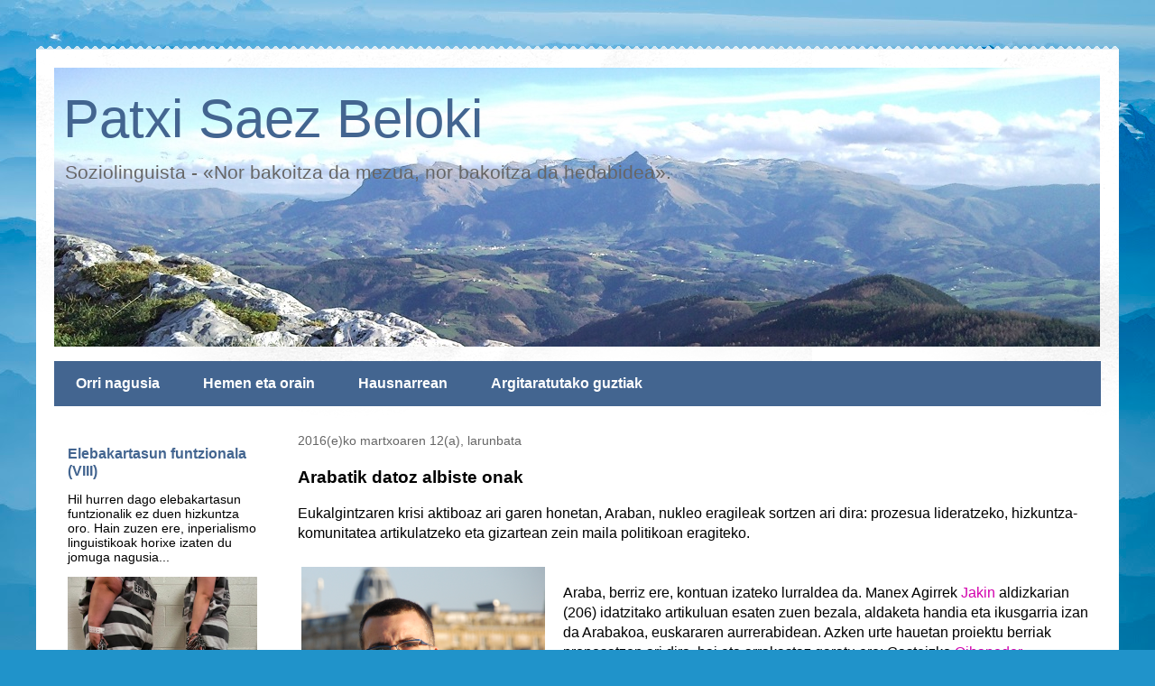

--- FILE ---
content_type: text/html; charset=UTF-8
request_url: https://www.patxisaez.eus/2016/03/arabatik-datoz-albiste-onak.html
body_size: 15796
content:
<!DOCTYPE html>
<html class='v2' dir='ltr' lang='eu'>
<head>
<link href='https://www.blogger.com/static/v1/widgets/335934321-css_bundle_v2.css' rel='stylesheet' type='text/css'/>
<meta content='width=1100' name='viewport'/>
<meta content='text/html; charset=UTF-8' http-equiv='Content-Type'/>
<meta content='blogger' name='generator'/>
<link href='https://www.patxisaez.eus/favicon.ico' rel='icon' type='image/x-icon'/>
<link href='http://www.patxisaez.eus/2016/03/arabatik-datoz-albiste-onak.html' rel='canonical'/>
<link rel="alternate" type="application/atom+xml" title="Patxi Saez Beloki - Atom" href="https://www.patxisaez.eus/feeds/posts/default" />
<link rel="alternate" type="application/rss+xml" title="Patxi Saez Beloki - RSS" href="https://www.patxisaez.eus/feeds/posts/default?alt=rss" />
<link rel="service.post" type="application/atom+xml" title="Patxi Saez Beloki - Atom" href="https://www.blogger.com/feeds/6532712791688819686/posts/default" />

<link rel="alternate" type="application/atom+xml" title="Patxi Saez Beloki - Atom" href="https://www.patxisaez.eus/feeds/5755351977951964151/comments/default" />
<!--Can't find substitution for tag [blog.ieCssRetrofitLinks]-->
<link href='https://blogger.googleusercontent.com/img/b/R29vZ2xl/AVvXsEhWPjByKiBFT5h_7lVDeY_tQhS-1UoGTzMohl53wD5ek9gA6_YUwWDEVTfl4oNTh3yoN6uD9EPJZMOkNfabuSanXzXCVwhC5tuqlxiZhCFpYi2Duua26m9esXWMxN2qUmgg6hi0ptfFs3s/s1600/rober_gutierrez_270.png' rel='image_src'/>
<meta content='http://www.patxisaez.eus/2016/03/arabatik-datoz-albiste-onak.html' property='og:url'/>
<meta content='Arabatik datoz albiste onak' property='og:title'/>
<meta content='Patxi Saez Beloki soziolinguista: euskara da gakoa.' property='og:description'/>
<meta content='https://blogger.googleusercontent.com/img/b/R29vZ2xl/AVvXsEhWPjByKiBFT5h_7lVDeY_tQhS-1UoGTzMohl53wD5ek9gA6_YUwWDEVTfl4oNTh3yoN6uD9EPJZMOkNfabuSanXzXCVwhC5tuqlxiZhCFpYi2Duua26m9esXWMxN2qUmgg6hi0ptfFs3s/w1200-h630-p-k-no-nu/rober_gutierrez_270.png' property='og:image'/>
<title>Patxi Saez Beloki: Arabatik datoz albiste onak</title>
<style id='page-skin-1' type='text/css'><!--
/*
-----------------------------------------------
Blogger Template Style
Name:     Travel
Designer: Sookhee Lee
URL:      www.plyfly.net
----------------------------------------------- */
/* Content
----------------------------------------------- */
body {
font: normal normal 16px Arial, Tahoma, Helvetica, FreeSans, sans-serif;
color: #000000;
background: #2093ca url(//themes.googleusercontent.com/image?id=1y3eC27Cm0mN0_e7VLIgP2tag83UvSEgzr_ch5SdlnYnJ8-bJInLqSW9UNf6_1HlJb2N3) no-repeat fixed top center /* Credit: A330Pilot (http://www.istockphoto.com/googleimages.php?id=6857387&platform=blogger) */;
}
html body .region-inner {
min-width: 0;
max-width: 100%;
width: auto;
}
a:link {
text-decoration:none;
color: #d200ad;
}
a:visited {
text-decoration:none;
color: #d200ad;
}
a:hover {
text-decoration:underline;
color: #d200ad;
}
.content-outer .content-cap-top {
height: 5px;
background: transparent url(//www.blogblog.com/1kt/travel/bg_container.png) repeat-x scroll top center;
}
.content-outer {
margin: 0 auto;
padding-top: 20px;
}
.content-inner {
background: #ffffff url(//www.blogblog.com/1kt/travel/bg_container.png) repeat-x scroll top left;
background-position: left -5px;
background-color: #ffffff;
padding: 20px;
}
.main-inner .date-outer {
margin-bottom: 2em;
}
/* Header
----------------------------------------------- */
.header-inner .Header .titlewrapper,
.header-inner .Header .descriptionwrapper {
padding-left: 10px;
padding-right: 10px;
}
.Header h1 {
font: normal normal 60px 'Trebuchet MS',Trebuchet,sans-serif;
color: #436590;
}
.Header h1 a {
color: #436590;
}
.Header .description {
color: #666666;
font-size: 130%;
}
/* Tabs
----------------------------------------------- */
.tabs-inner {
margin: 1em 0 0;
padding: 0;
}
.tabs-inner .section {
margin: 0;
}
.tabs-inner .widget ul {
padding: 0;
background: #436590 none repeat scroll top center;
}
.tabs-inner .widget li {
border: none;
}
.tabs-inner .widget li a {
display: inline-block;
padding: 1em 1.5em;
color: #ffffff;
font: normal bold 16px 'Trebuchet MS',Trebuchet,sans-serif;
}
.tabs-inner .widget li.selected a,
.tabs-inner .widget li a:hover {
position: relative;
z-index: 1;
background: #436590 none repeat scroll top center;
color: #ffffff;
}
/* Headings
----------------------------------------------- */
h2 {
font: normal bold 20px 'Trebuchet MS',Trebuchet,sans-serif;
color: #000000;
}
.main-inner h2.date-header {
font: normal normal 14px 'Trebuchet MS',Trebuchet,sans-serif;
color: #666666;
}
.footer-inner .widget h2,
.sidebar .widget h2 {
padding-bottom: .5em;
}
/* Main
----------------------------------------------- */
.main-inner {
padding: 20px 0;
}
.main-inner .column-center-inner {
padding: 10px 0;
}
.main-inner .column-center-inner .section {
margin: 0 10px;
}
.main-inner .column-right-inner {
margin-left: 20px;
}
.main-inner .fauxcolumn-right-outer .fauxcolumn-inner {
margin-left: 20px;
background: #ffffff none repeat scroll top left;
}
.main-inner .column-left-inner {
margin-right: 20px;
}
.main-inner .fauxcolumn-left-outer .fauxcolumn-inner {
margin-right: 20px;
background: #ffffff none repeat scroll top left;
}
.main-inner .column-left-inner,
.main-inner .column-right-inner {
padding: 15px 0;
}
/* Posts
----------------------------------------------- */
h3.post-title {
margin-top: 20px;
}
h3.post-title a {
font: normal bold 36px 'Trebuchet MS',Trebuchet,sans-serif;
color: #436590;
}
h3.post-title a:hover {
text-decoration: underline;
}
.main-inner .column-center-outer {
background: transparent none repeat scroll top left;
_background-image: none;
}
.post-body {
line-height: 1.4;
position: relative;
}
.post-header {
margin: 0 0 1em;
line-height: 1.6;
}
.post-footer {
margin: .5em 0;
line-height: 1.6;
}
#blog-pager {
font-size: 140%;
}
#comments {
background: #cccccc none repeat scroll top center;
padding: 15px;
}
#comments .comment-author {
padding-top: 1.5em;
}
#comments h4,
#comments .comment-author a,
#comments .comment-timestamp a {
color: #436590;
}
#comments .comment-author:first-child {
padding-top: 0;
border-top: none;
}
.avatar-image-container {
margin: .2em 0 0;
}
/* Comments
----------------------------------------------- */
#comments a {
color: #436590;
}
.comments .comments-content .icon.blog-author {
background-repeat: no-repeat;
background-image: url([data-uri]);
}
.comments .comments-content .loadmore a {
border-top: 1px solid #436590;
border-bottom: 1px solid #436590;
}
.comments .comment-thread.inline-thread {
background: transparent;
}
.comments .continue {
border-top: 2px solid #436590;
}
/* Widgets
----------------------------------------------- */
.sidebar .widget {
border-bottom: 2px solid #000000;
padding-bottom: 10px;
margin: 10px 0;
}
.sidebar .widget:first-child {
margin-top: 0;
}
.sidebar .widget:last-child {
border-bottom: none;
margin-bottom: 0;
padding-bottom: 0;
}
.footer-inner .widget,
.sidebar .widget {
font: normal normal 14px Arial, Tahoma, Helvetica, FreeSans, sans-serif;
color: #000000;
}
.sidebar .widget a:link {
color: #436590;
text-decoration: none;
}
.sidebar .widget a:visited {
color: #436590;
}
.sidebar .widget a:hover {
color: #436590;
text-decoration: underline;
}
.footer-inner .widget a:link {
color: #d200ad;
text-decoration: none;
}
.footer-inner .widget a:visited {
color: #d200ad;
}
.footer-inner .widget a:hover {
color: #d200ad;
text-decoration: underline;
}
.widget .zippy {
color: #ca2093;
}
.footer-inner {
background: transparent none repeat scroll top center;
}
/* Mobile
----------------------------------------------- */
body.mobile  {
background-size: 100% auto;
}
body.mobile .AdSense {
margin: 0 -10px;
}
.mobile .body-fauxcolumn-outer {
background: transparent none repeat scroll top left;
}
.mobile .footer-inner .widget a:link {
color: #436590;
text-decoration: none;
}
.mobile .footer-inner .widget a:visited {
color: #436590;
}
.mobile-post-outer a {
color: #436590;
}
.mobile-link-button {
background-color: #d200ad;
}
.mobile-link-button a:link, .mobile-link-button a:visited {
color: #ffffff;
}
.mobile-index-contents {
color: #000000;
}
.mobile .tabs-inner .PageList .widget-content {
background: #436590 none repeat scroll top center;
color: #ffffff;
}
.mobile .tabs-inner .PageList .widget-content .pagelist-arrow {
border-left: 1px solid #ffffff;
}

--></style>
<style id='template-skin-1' type='text/css'><!--
body {
min-width: 1200px;
}
.content-outer, .content-fauxcolumn-outer, .region-inner {
min-width: 1200px;
max-width: 1200px;
_width: 1200px;
}
.main-inner .columns {
padding-left: 260px;
padding-right: 0px;
}
.main-inner .fauxcolumn-center-outer {
left: 260px;
right: 0px;
/* IE6 does not respect left and right together */
_width: expression(this.parentNode.offsetWidth -
parseInt("260px") -
parseInt("0px") + 'px');
}
.main-inner .fauxcolumn-left-outer {
width: 260px;
}
.main-inner .fauxcolumn-right-outer {
width: 0px;
}
.main-inner .column-left-outer {
width: 260px;
right: 100%;
margin-left: -260px;
}
.main-inner .column-right-outer {
width: 0px;
margin-right: -0px;
}
#layout {
min-width: 0;
}
#layout .content-outer {
min-width: 0;
width: 800px;
}
#layout .region-inner {
min-width: 0;
width: auto;
}
body#layout div.add_widget {
padding: 8px;
}
body#layout div.add_widget a {
margin-left: 32px;
}
--></style>
<style>
    body {background-image:url(\/\/themes.googleusercontent.com\/image?id=1y3eC27Cm0mN0_e7VLIgP2tag83UvSEgzr_ch5SdlnYnJ8-bJInLqSW9UNf6_1HlJb2N3);}
    
@media (max-width: 200px) { body {background-image:url(\/\/themes.googleusercontent.com\/image?id=1y3eC27Cm0mN0_e7VLIgP2tag83UvSEgzr_ch5SdlnYnJ8-bJInLqSW9UNf6_1HlJb2N3&options=w200);}}
@media (max-width: 400px) and (min-width: 201px) { body {background-image:url(\/\/themes.googleusercontent.com\/image?id=1y3eC27Cm0mN0_e7VLIgP2tag83UvSEgzr_ch5SdlnYnJ8-bJInLqSW9UNf6_1HlJb2N3&options=w400);}}
@media (max-width: 800px) and (min-width: 401px) { body {background-image:url(\/\/themes.googleusercontent.com\/image?id=1y3eC27Cm0mN0_e7VLIgP2tag83UvSEgzr_ch5SdlnYnJ8-bJInLqSW9UNf6_1HlJb2N3&options=w800);}}
@media (max-width: 1200px) and (min-width: 801px) { body {background-image:url(\/\/themes.googleusercontent.com\/image?id=1y3eC27Cm0mN0_e7VLIgP2tag83UvSEgzr_ch5SdlnYnJ8-bJInLqSW9UNf6_1HlJb2N3&options=w1200);}}
/* Last tag covers anything over one higher than the previous max-size cap. */
@media (min-width: 1201px) { body {background-image:url(\/\/themes.googleusercontent.com\/image?id=1y3eC27Cm0mN0_e7VLIgP2tag83UvSEgzr_ch5SdlnYnJ8-bJInLqSW9UNf6_1HlJb2N3&options=w1600);}}
  </style>
<link href='https://www.blogger.com/dyn-css/authorization.css?targetBlogID=6532712791688819686&amp;zx=b56d2c0b-4ebc-436e-a721-0b9558a2f269' media='none' onload='if(media!=&#39;all&#39;)media=&#39;all&#39;' rel='stylesheet'/><noscript><link href='https://www.blogger.com/dyn-css/authorization.css?targetBlogID=6532712791688819686&amp;zx=b56d2c0b-4ebc-436e-a721-0b9558a2f269' rel='stylesheet'/></noscript>
<meta name='google-adsense-platform-account' content='ca-host-pub-1556223355139109'/>
<meta name='google-adsense-platform-domain' content='blogspot.com'/>

</head>
<body class='loading variant-flight'>
<div class='navbar no-items section' id='navbar' name='Nabigazio-barra'>
</div>
<div class='body-fauxcolumns'>
<div class='fauxcolumn-outer body-fauxcolumn-outer'>
<div class='cap-top'>
<div class='cap-left'></div>
<div class='cap-right'></div>
</div>
<div class='fauxborder-left'>
<div class='fauxborder-right'></div>
<div class='fauxcolumn-inner'>
</div>
</div>
<div class='cap-bottom'>
<div class='cap-left'></div>
<div class='cap-right'></div>
</div>
</div>
</div>
<div class='content'>
<div class='content-fauxcolumns'>
<div class='fauxcolumn-outer content-fauxcolumn-outer'>
<div class='cap-top'>
<div class='cap-left'></div>
<div class='cap-right'></div>
</div>
<div class='fauxborder-left'>
<div class='fauxborder-right'></div>
<div class='fauxcolumn-inner'>
</div>
</div>
<div class='cap-bottom'>
<div class='cap-left'></div>
<div class='cap-right'></div>
</div>
</div>
</div>
<div class='content-outer'>
<div class='content-cap-top cap-top'>
<div class='cap-left'></div>
<div class='cap-right'></div>
</div>
<div class='fauxborder-left content-fauxborder-left'>
<div class='fauxborder-right content-fauxborder-right'></div>
<div class='content-inner'>
<header>
<div class='header-outer'>
<div class='header-cap-top cap-top'>
<div class='cap-left'></div>
<div class='cap-right'></div>
</div>
<div class='fauxborder-left header-fauxborder-left'>
<div class='fauxborder-right header-fauxborder-right'></div>
<div class='region-inner header-inner'>
<div class='header section' id='header' name='Goiburua'><div class='widget Header' data-version='1' id='Header1'>
<div id='header-inner' style='background-image: url("https://blogger.googleusercontent.com/img/b/R29vZ2xl/AVvXsEjTtAE78hwizmwHSm9_AKrO4qO-E6HPiePR2_0bY46L9TO8FZMg7lWiianaA1g9A-9s-KemJoVadb0GXWxd9OLYzvzFYqh1EkpjsI2VKryUXj7HGCOQqliorTkaT5_EnVAFMd2_rjGivW0/s1600-r/Txindoki_Murumenditik014.jpg"); background-position: left; width: 1159px; min-height: 309px; _height: 309px; background-repeat: no-repeat; '>
<div class='titlewrapper' style='background: transparent'>
<h1 class='title' style='background: transparent; border-width: 0px'>
<a href='https://www.patxisaez.eus/'>
Patxi Saez Beloki
</a>
</h1>
</div>
<div class='descriptionwrapper'>
<p class='description'><span>Soziolinguista - &#171;Nor bakoitza da mezua, nor bakoitza da hedabidea&#187;.</span></p>
</div>
</div>
</div></div>
</div>
</div>
<div class='header-cap-bottom cap-bottom'>
<div class='cap-left'></div>
<div class='cap-right'></div>
</div>
</div>
</header>
<div class='tabs-outer'>
<div class='tabs-cap-top cap-top'>
<div class='cap-left'></div>
<div class='cap-right'></div>
</div>
<div class='fauxborder-left tabs-fauxborder-left'>
<div class='fauxborder-right tabs-fauxborder-right'></div>
<div class='region-inner tabs-inner'>
<div class='tabs section' id='crosscol' name='Zutabeen zeharkako atala'><div class='widget PageList' data-version='1' id='PageList1'>
<div class='widget-content'>
<ul>
<li>
<a href='https://www.patxisaez.eus/p/orri-nagusia_28.html'>Orri nagusia</a>
</li>
<li>
<a href='http://patxisaez.blogspot.com.es/search/label/Hemen%20eta%20orain'>Hemen eta orain</a>
</li>
<li>
<a href='http://patxisaez.blogspot.com.es/search/label/Hausnarrean'>Hausnarrean</a>
</li>
<li>
<a href='https://www.patxisaez.eus/'>Argitaratutako guztiak</a>
</li>
</ul>
<div class='clear'></div>
</div>
</div></div>
<div class='tabs no-items section' id='crosscol-overflow' name='Cross-Column 2'></div>
</div>
</div>
<div class='tabs-cap-bottom cap-bottom'>
<div class='cap-left'></div>
<div class='cap-right'></div>
</div>
</div>
<div class='main-outer'>
<div class='main-cap-top cap-top'>
<div class='cap-left'></div>
<div class='cap-right'></div>
</div>
<div class='fauxborder-left main-fauxborder-left'>
<div class='fauxborder-right main-fauxborder-right'></div>
<div class='region-inner main-inner'>
<div class='columns fauxcolumns'>
<div class='fauxcolumn-outer fauxcolumn-center-outer'>
<div class='cap-top'>
<div class='cap-left'></div>
<div class='cap-right'></div>
</div>
<div class='fauxborder-left'>
<div class='fauxborder-right'></div>
<div class='fauxcolumn-inner'>
</div>
</div>
<div class='cap-bottom'>
<div class='cap-left'></div>
<div class='cap-right'></div>
</div>
</div>
<div class='fauxcolumn-outer fauxcolumn-left-outer'>
<div class='cap-top'>
<div class='cap-left'></div>
<div class='cap-right'></div>
</div>
<div class='fauxborder-left'>
<div class='fauxborder-right'></div>
<div class='fauxcolumn-inner'>
</div>
</div>
<div class='cap-bottom'>
<div class='cap-left'></div>
<div class='cap-right'></div>
</div>
</div>
<div class='fauxcolumn-outer fauxcolumn-right-outer'>
<div class='cap-top'>
<div class='cap-left'></div>
<div class='cap-right'></div>
</div>
<div class='fauxborder-left'>
<div class='fauxborder-right'></div>
<div class='fauxcolumn-inner'>
</div>
</div>
<div class='cap-bottom'>
<div class='cap-left'></div>
<div class='cap-right'></div>
</div>
</div>
<!-- corrects IE6 width calculation -->
<div class='columns-inner'>
<div class='column-center-outer'>
<div class='column-center-inner'>
<div class='main section' id='main' name='Nagusia'><div class='widget Blog' data-version='1' id='Blog1'>
<div class='blog-posts hfeed'>

          <div class="date-outer">
        
<h2 class='date-header'><span>2016(e)ko martxoaren 12(a), larunbata</span></h2>

          <div class="date-posts">
        
<div class='post-outer'>
<div class='post hentry uncustomized-post-template' itemprop='blogPost' itemscope='itemscope' itemtype='http://schema.org/BlogPosting'>
<meta content='https://blogger.googleusercontent.com/img/b/R29vZ2xl/AVvXsEhWPjByKiBFT5h_7lVDeY_tQhS-1UoGTzMohl53wD5ek9gA6_YUwWDEVTfl4oNTh3yoN6uD9EPJZMOkNfabuSanXzXCVwhC5tuqlxiZhCFpYi2Duua26m9esXWMxN2qUmgg6hi0ptfFs3s/s1600/rober_gutierrez_270.png' itemprop='image_url'/>
<meta content='6532712791688819686' itemprop='blogId'/>
<meta content='5755351977951964151' itemprop='postId'/>
<a name='5755351977951964151'></a>
<h3 class='post-title entry-title' itemprop='name'>
Arabatik datoz albiste onak
</h3>
<div class='post-header'>
<div class='post-header-line-1'></div>
</div>
<div class='post-body entry-content' id='post-body-5755351977951964151' itemprop='description articleBody'>
Eukalgintzaren krisi aktiboaz ari garen honetan, Araban, nukleo eragileak sortzen ari dira: prozesua lideratzeko, hizkuntza-komunitatea artikulatzeko eta gizartean zein maila politikoan eragiteko.<br />
<br />
<table cellpadding="0" cellspacing="0" class="tr-caption-container" style="float: left; margin-right: 1em; text-align: left;"><tbody>
<tr><td style="text-align: center;"><a href="http://www.patxisaez.eus/2016/03/arabatik-datoz-albiste-onak.html" imageanchor="1" style="clear: left; margin-bottom: 1em; margin-left: auto; margin-right: auto;" target="_blank"><img border="0" src="https://blogger.googleusercontent.com/img/b/R29vZ2xl/AVvXsEhWPjByKiBFT5h_7lVDeY_tQhS-1UoGTzMohl53wD5ek9gA6_YUwWDEVTfl4oNTh3yoN6uD9EPJZMOkNfabuSanXzXCVwhC5tuqlxiZhCFpYi2Duua26m9esXWMxN2qUmgg6hi0ptfFs3s/s1600/rober_gutierrez_270.png" /></a></td></tr>
<tr align="right"><td class="tr-caption"><a href="http://www.patxisaez.eus/2016/03/arabatik-datoz-albiste-onak.html" target="_blank"><span style="color: blue;">Rober Gutiérrez.</span></a></td></tr>
</tbody></table>
<br />
<a name="more"></a>Araba, berriz ere, kontuan izateko lurraldea da. Manex Agirrek <a href="http://www.jakin.eus/aldizkaria/artikulua/arabako-euskalgintza-kapital-publikotik-hiztun-komunitaterantz/3577">Jakin</a>
 aldizkarian (206) idatzitako artikuluan esaten zuen bezala, aldaketa 
handia eta ikusgarria izan da Arabakoa, euskararen aurrerabidean. Azken 
urte hauetan proiektu berriak proposatzen ari dira, bai eta arrakastaz 
garatu ere: Gasteizko <a href="http://oihanedereuskararenetxea.eus/eu/">Oihaneder euskararen etxea</a> (oraingoz Gasteiz antzokiaren hanka falta badu ere); tokian tokiko informazioa, anitza eta euskaraz eskaintzen duten <a href="http://www.aiaraldea.eus/">Aiaraldea komunikazio leihoa</a>, <a href="http://halabedi.eus/">Hala Bedi </a>irratiaren euskara hutsezko bigarren frekuentzia, Alea aldizkaria eta <a href="http://alea.eus/">alea.eus</a>
 ataria; mintzalagunak, Arabako Bertsozale Elkarteak martxan jarritako 
Kuadrilla arteko bertso-ekimenak, Lautadako bertso eskolatik sortutako 
euskal-ekosistema, Gasteizko zenbait auzotan sortzen ari diren euskara 
elkarte berriak; Baratza edo Gazte Goza Tope modukoak, non euskara eta 
arte adierazpen bide berriak uztartzen diren; Arabako Errioxan, 
Durangoko azokarekin batera, lehenengo euskal liburu eta diska azoka 
antolatu izana; Gasteizko jaietan Zeledon euskaraz jaitsi zela ezin 
ahaztu, eta abar luze bat.<br />
<br />
Baina euskalgintzaz haratago badago beste mugimendu bat ere, kirolean 
eta aisaldian, euskararen presentzia eta erabilera sustatzeko ekimen 
berriak martxan jartzen ari dena, Foru Aldundiko, udaletako eta 
Kuadrilletako euskara zerbitzuekin batera.<br />
<br />
Bestelako foroak ere ari dira abian jartzen Araban. <a href="http://www.baieuskarari.eus/eu/bloga/2015/11/06/rober-gutierrez-denen-inplikazioa-behar-da-lan-mundua-euskalduntzeko-neurriak-erabaki-eta-aplikatzeko">Aurreko batean</a> &#8220;<a href="http://enpresarean.eus/info/ikusi/ekitaldiak/araban-euskara-lanean">Araban</a><a href="http://enpresarean.eus/info/ikusi/ekitaldiak/araban-euskara-lanean"> Euskara </a><a href="http://enpresarean.eus/info/ikusi/ekitaldiak/araban-euskara-lanean">Lanean</a>&#8221;
 proiektuaren inguruan mintzatu nintzaizuen. Bertan, Arabako izaera 
desberdineko entitateak ari dira parte hartzen (administrazioa, 
enpresak, euskararen inguruko erakundeak, lanbide heziketarekin 
lotutakoak, etab.) Arabako alor sozioekonomikoan euskararen presentzia 
txertatzeko eta handitzeko helburu partekatuarekin.<br />
Euskalgintzari dagokionez, Gasteizen aritzen diren zenbait entitate eta
 pertsona ere ari dira elkarlanean jarduteko saiakera bat egiten, hirian
 euskararen presentzia handitzeari begira. Gasteizko udalarekin ere 
lan-mahai bat osatuko da aurki, udalaren eta hiriko gizarte eragileen 
arteko lankidetza bultzatzeko eta ahalbidetzeko.<br />
<br />
Nabarmentzekoa da, halaber, otsailaren erdialdean Aiaraldeko hainbat 
esparrutako 40 entitatek osatu zuten euskararen normalizazioan 
elkarlanean aritzeko helburua duen kontseilua, euskararen sustapenaren 
inguruan ari diren entitate eta norbanakoen parte hartzearekin, 
hezkuntza, kirola, kultura, aisialdia edo sozioekonomiaren esparrukoak. 
Hilabeteetako prozesu baten emaitza izan da Aiaraldeko kontseiluaren 
sorrera. Lehentasunezko bi lan-esparru izango ditu: gazteak &#8211; aisialdi &#8211;
 kirola ardatza batetik, eta eskualdean elkarlanean aritzeko gune bat 
sustatzea, bestetik. Entitate eta norbanakoen bilgune iraunkorra izan 
nahi du, hainbat helburu garatzeko: egiten den lanaren eraginkortasuna 
areagotzea, gogoetarako foro bat osatzea, estrategiak diseinatzeko eta 
gauzatzen laguntzeko euskarriak sortzea, erreferente izatea eta 
instituzio eta entitate pribatuekiko interlokuzio aktiboa izatea. 
Honelakoen sorreretan gertatu ohi den moduan, parte hartzen duten 
entitateek zein instituzioek harrera ona egin diote proiektuari.<br />
<br />
Euskararen eta euskalgintzaren ziklo aldaketaz, bidegurutzeaz edo krisi
 aktiboaz hitz egiten eta luze hausnartzen ari den honetan, Araban ere 
euskalgintza gogoeta egiten ari da. Hori ahalbidetzen duten guneak ari 
dira han-hemen sortzen eta nukleo eragile horiek beharrezkoak dira 
prozesua lideratzeko, hizkuntza-komunitatea artikulatzeko eta gizartean 
zein maila politikoan eragiteko. Arabako euskalgintza (ere) ari da epe 
ertain-luzean pentsatzen, normalizazioaren ikuspegitik zer lortu nahi 
duen zehazteko eta hori lortzen ari den egiaztatzeko.<br />
<br />
Lana dago nukleo eragilea osatzetik elkarlanean garatzeko estrategia 
zehazteraino. Atomizaziotik aldenduta, elkar babestuz eta osagarritasuna
 bilatuz, fokoa gorago eraman behar da guztion artean zer egin dezakegun
 pentsatzeko eta ebazteko, esate baterako, hizkuntza komunitatea 
indartzeko, euskaltegietan matrikula kopurua handitzeko, euskal 
kulturaren sorkuntzan eta kontsumoan eragiteko, espazio berriak 
irabazteko, komertzioetan euskararen presentzia sustatzeko, euskaraz 
dauden komunikabideak erreferenteago bilakatzeko, gure seme-alabei 
bideratutako eskaintza gero eta handiagoa eta erakargarriagoa izateko, 
politika eragingarriak aplikatuko direla lortzeko... Azken batean, 
euskaraz lan egiteko eta bizitzeko aukerak areagotzeko.<br />
<br />
Arabako euskalgintzak ez ezik, Euskal Herri osokoak ere lanean segitu 
behar du, artikulazioan sakonduz, euskalgintzako entitateen eta 
pertsonen arteko elkarlan dinamika sortuz, ikuspegia partekatuz, 
estrategia argi eta adostua etengabe berrikusiz, gizartearen 
aldekotasuna areagotuz eta lidergoa irabaziz. Normalizazio prozesuaren 
bizkortzea bermatzeko. Gure ongizaterako baldintzak sortzeko eta hobera 
egiteko.<br />
<br />
<b>(ROBER GUTIÉRREZ Bai Euskarari Ziurtagiriaren Elkarteko zuzendaria da)</b> <br />
<ul>
<li>Estreinakoz<i> Gureaz Blai</i> irratsaioan uhineratua 2016-03-10ean.&nbsp;</li>
</ul>
<br />
<div style='clear: both;'></div>
</div>
<div class='post-footer'>
<div class='post-footer-line post-footer-line-1'>
<span class='post-author vcard'>
Egilea:
<span class='fn' itemprop='author' itemscope='itemscope' itemtype='http://schema.org/Person'>
<meta content='https://www.blogger.com/profile/12370914441845757023' itemprop='url'/>
<a class='g-profile' href='https://www.blogger.com/profile/12370914441845757023' rel='author' title='author profile'>
<span itemprop='name'>Patxi Saez Beloki</span>
</a>
</span>
</span>
<span class='post-timestamp'>
ordua:
<meta content='http://www.patxisaez.eus/2016/03/arabatik-datoz-albiste-onak.html' itemprop='url'/>
<a class='timestamp-link' href='https://www.patxisaez.eus/2016/03/arabatik-datoz-albiste-onak.html' rel='bookmark' title='permanent link'><abbr class='published' itemprop='datePublished' title='2016-03-12T09:47:00+01:00'>larunbata, martxoa 12, 2016</abbr></a>
</span>
<span class='post-comment-link'>
</span>
<span class='post-icons'>
<span class='item-control blog-admin pid-1721045034'>
<a href='https://www.blogger.com/post-edit.g?blogID=6532712791688819686&postID=5755351977951964151&from=pencil' title='Editatu argitalpena'>
<img alt='' class='icon-action' height='18' src='https://resources.blogblog.com/img/icon18_edit_allbkg.gif' width='18'/>
</a>
</span>
</span>
<div class='post-share-buttons goog-inline-block'>
<a class='goog-inline-block share-button sb-email' href='https://www.blogger.com/share-post.g?blogID=6532712791688819686&postID=5755351977951964151&target=email' target='_blank' title='Bidali mezu elektroniko bidez'><span class='share-button-link-text'>Bidali mezu elektroniko bidez</span></a><a class='goog-inline-block share-button sb-blog' href='https://www.blogger.com/share-post.g?blogID=6532712791688819686&postID=5755351977951964151&target=blog' onclick='window.open(this.href, "_blank", "height=270,width=475"); return false;' target='_blank' title='Idatzi honi buruzko bloga!'><span class='share-button-link-text'>Idatzi honi buruzko bloga!</span></a><a class='goog-inline-block share-button sb-twitter' href='https://www.blogger.com/share-post.g?blogID=6532712791688819686&postID=5755351977951964151&target=twitter' target='_blank' title='Partekatu X-n'><span class='share-button-link-text'>Partekatu X-n</span></a><a class='goog-inline-block share-button sb-facebook' href='https://www.blogger.com/share-post.g?blogID=6532712791688819686&postID=5755351977951964151&target=facebook' onclick='window.open(this.href, "_blank", "height=430,width=640"); return false;' target='_blank' title='Partekatu Facebook-en'><span class='share-button-link-text'>Partekatu Facebook-en</span></a><a class='goog-inline-block share-button sb-pinterest' href='https://www.blogger.com/share-post.g?blogID=6532712791688819686&postID=5755351977951964151&target=pinterest' target='_blank' title='Partekatu Pinterest-en'><span class='share-button-link-text'>Partekatu Pinterest-en</span></a>
</div>
</div>
<div class='post-footer-line post-footer-line-2'>
<span class='post-labels'>
Etiketak:
<a href='https://www.patxisaez.eus/search/label/Hausnarrean' rel='tag'>Hausnarrean</a>,
<a href='https://www.patxisaez.eus/search/label/Soziolinguistika' rel='tag'>Soziolinguistika</a>
</span>
</div>
<div class='post-footer-line post-footer-line-3'>
<span class='post-location'>
</span>
</div>
</div>
</div>
<div class='comments' id='comments'>
<a name='comments'></a>
<h4>iruzkinik ez:</h4>
<div id='Blog1_comments-block-wrapper'>
<dl class='avatar-comment-indent' id='comments-block'>
</dl>
</div>
<p class='comment-footer'>
<a href='https://www.blogger.com/comment/fullpage/post/6532712791688819686/5755351977951964151' onclick=''>Argitaratu iruzkina</a>
</p>
</div>
</div>

        </div></div>
      
</div>
<div class='blog-pager' id='blog-pager'>
<span id='blog-pager-newer-link'>
<a class='blog-pager-newer-link' href='https://www.patxisaez.eus/2016/03/falta-zaigu-euskalgintzak-elkar-hartuta.html' id='Blog1_blog-pager-newer-link' title='Argitalpen berriagoa'>Argitalpen berriagoa</a>
</span>
<span id='blog-pager-older-link'>
<a class='blog-pager-older-link' href='https://www.patxisaez.eus/2016/03/krisi-aktiboa.html' id='Blog1_blog-pager-older-link' title='Argitalpen zaharragoa'>Argitalpen zaharragoa</a>
</span>
<a class='home-link' href='https://www.patxisaez.eus/'>Orri nagusia</a>
</div>
<div class='clear'></div>
<div class='post-feeds'>
<div class='feed-links'>
Harpidetu honetara:
<a class='feed-link' href='https://www.patxisaez.eus/feeds/5755351977951964151/comments/default' target='_blank' type='application/atom+xml'>Argitaratu iruzkinak (Atom)</a>
</div>
</div>
</div></div>
</div>
</div>
<div class='column-left-outer'>
<div class='column-left-inner'>
<aside>
<div class='sidebar section' id='sidebar-left-1'><div class='widget FeaturedPost' data-version='1' id='FeaturedPost1'>
<div class='post-summary'>
<h3><a href='https://www.patxisaez.eus/2025/10/elebakartasun-funtzionala-viii.html'>Elebakartasun funtzionala (VIII)</a></h3>
<p>
Hil hurren dago elebakartasun funtzionalik ez duen hizkuntza oro. Hain zuzen ere, inperialismo linguistikoak horixe izaten du jomuga nagusia...
</p>
<img class='image' src='https://blogger.googleusercontent.com/img/b/R29vZ2xl/AVvXsEjhcWDZexf5gp79LX5poulENkB4wntRgkMXkDantoXnpdwD5AX9jQGK9pOZ8hEu675pSJ8Ke98ZIgl0SPW89_Rr7-aZs440UibPKlACBTpZrDGIturXovImyiCqh8fzlkuKAkKD8IQJze8oeERrpVTOtvoW4JLBJ49rfpsAkaIOXm0wZ5fOPsPtSv62QG0/w593-h640/Elebitasun_simetrikoa_eta_kartzela.jpg'/>
</div>
<style type='text/css'>
    .image {
      width: 100%;
    }
  </style>
<div class='clear'></div>
</div><div class='widget Text' data-version='1' id='Text1'>
<h2 class='title'>Esaldia:</h2>
<div class='widget-content'>
<i><b><a href="http://www.patxisaez.eus/2016/12/berezko-hiztunak.html">&#171;Gutarik bakoitzak anitz hizkuntza ukan ditzake, euskarak gu baizik ez gaitu&#187;.</a><br /><br /></b></i>
</div>
<div class='clear'></div>
</div><div class='widget PopularPosts' data-version='1' id='PopularPosts1'>
<h2>Irakurrienak (azken 7 egunak)</h2>
<div class='widget-content popular-posts'>
<ul>
<li>
<div class='item-content'>
<div class='item-thumbnail'>
<a href='https://www.patxisaez.eus/2015/12/elefantea-ikusi.html' target='_blank'>
<img alt='' border='0' src='https://blogger.googleusercontent.com/img/b/R29vZ2xl/AVvXsEhWjYtEkcFBOPbnnGoZhbY-O2dyOvK0NwxycToZ8Jhz-tUsXUZ2rYrR-3xndZMYjpVpH1KzMA1yIY23IoTyogOqO_KO4E3khue15jUUA33f8zH8g46ZQmK43sVrlJljSAcmRsdyQwdhOEY/w72-h72-p-k-no-nu/PatxiSaezBeloki.jpg'/>
</a>
</div>
<div class='item-title'><a href='https://www.patxisaez.eus/2015/12/elefantea-ikusi.html'>Elefantea ikusi</a></div>
<div class='item-snippet'>Hizkuntza Planifikazioak, eraginkorra izateko,  problema nagusia aurkitu behar du. Gurera etorriz, non daukagu jarria  euskararen planifikaz...</div>
</div>
<div style='clear: both;'></div>
</li>
<li>
<div class='item-content'>
<div class='item-thumbnail'>
<a href='https://www.patxisaez.eus/2016/01/euskararen-txantxana-2016-01-01etik.html' target='_blank'>
<img alt='' border='0' src='https://blogger.googleusercontent.com/img/b/R29vZ2xl/AVvXsEgr8NW4lJi3GKj_jOQ7rEnInM2VeVyQCn6otV7cevCoS7lp0b1cswSA8CT6OA7Xo1w-Ac5pNn6bvGsAO3cWSRseDyMJeUsnjZhWFUpL8K0U6Kmd69abyUl1Iyp-vJpKj0j-qamjy0xKMzU/w72-h72-p-k-no-nu/txantxana01.jpg'/>
</a>
</div>
<div class='item-title'><a href='https://www.patxisaez.eus/2016/01/euskararen-txantxana-2016-01-01etik.html'>&#171;Euskararen Txantxana&#187; 2016-01-01etik 2016-01-10era.</a></div>
<div class='item-snippet'>   &#171;Euskararen Txantxana&#187;  du izena astebeteko tartean euskarari buruzko berri nabarmenen bilduma egiten duen albistegi digitalak. &#171;Euskarar...</div>
</div>
<div style='clear: both;'></div>
</li>
<li>
<div class='item-content'>
<div class='item-thumbnail'>
<a href='https://www.patxisaez.eus/2017/01/euskarak-bilbo-behar-du.html' target='_blank'>
<img alt='' border='0' src='https://blogger.googleusercontent.com/img/b/R29vZ2xl/AVvXsEhJKU9Ab-3gU711ZgACP0R3vtFZ6ZF5Uv-zGCHRmUcxn1EkhHxnTITgDAr-ah5Dt8HuDMhqXsjLeXWxDYAbluWo2QGCfJmzVFgt0LoGALpagmTfx4s7m7IPzcZlmD2EF_h7UuO_FsiyfG4/w72-h72-p-k-no-nu/Bilbo_gauez_.jpg'/>
</a>
</div>
<div class='item-title'><a href='https://www.patxisaez.eus/2017/01/euskarak-bilbo-behar-du.html'>Euskarak Bilbo behar du</a></div>
<div class='item-snippet'>             Donostian jaio eta Donostian bizi den Ramon Saizarbitoria soziologo eta idazleak esana  da: &#171;Uste dut salbazioa Bilbon dagoela:...</div>
</div>
<div style='clear: both;'></div>
</li>
<li>
<div class='item-content'>
<div class='item-thumbnail'>
<a href='https://www.patxisaez.eus/2025/03/euskara-makila-guztien-zahagia-vi.html' target='_blank'>
<img alt='' border='0' src='https://blogger.googleusercontent.com/img/b/R29vZ2xl/AVvXsEi0_PS67_iKfmrgbfHBpqxc76CSf0Ry1EemNnKCtrw0izX24xKzb7iIVNGmcOfasnWxKwB9ARpvnql49S3IzH9KjJeqnmD8ZVrJRJzau_91Wn1mLMRs-yCyR01syQb4b5hlQ2N2ummW6KgktGxrSll6W3oE86M8SM2tyazemXpjz1khOFfHeebDBw09E-E/w72-h72-p-k-no-nu/AnttonBarriolaEITB.jpg'/>
</a>
</div>
<div class='item-title'><a href='https://www.patxisaez.eus/2025/03/euskara-makila-guztien-zahagia-vi.html'>Euskara: makila guztien zahagia (VI)</a></div>
<div class='item-snippet'>Hizkuntzakeriatik edo glotofobiatik eta, zer esanik ez, euskararen aurkako gorrototik, askotan ikusi izan dugu gure euskara makila guztien z...</div>
</div>
<div style='clear: both;'></div>
</li>
</ul>
<div class='clear'></div>
</div>
</div><div class='widget Subscribe' data-version='1' id='Subscribe1'>
<div style='white-space:nowrap'>
<h2 class='title'>Harpidetu:</h2>
<div class='widget-content'>
<div class='subscribe-wrapper subscribe-type-POST'>
<div class='subscribe expanded subscribe-type-POST' id='SW_READER_LIST_Subscribe1POST' style='display:none;'>
<div class='top'>
<span class='inner' onclick='return(_SW_toggleReaderList(event, "Subscribe1POST"));'>
<img class='subscribe-dropdown-arrow' src='https://resources.blogblog.com/img/widgets/arrow_dropdown.gif'/>
<img align='absmiddle' alt='' border='0' class='feed-icon' src='https://resources.blogblog.com/img/icon_feed12.png'/>
Mezuak
</span>
<div class='feed-reader-links'>
<a class='feed-reader-link' href='https://www.netvibes.com/subscribe.php?url=https%3A%2F%2Fwww.patxisaez.eus%2Ffeeds%2Fposts%2Fdefault' target='_blank'>
<img src='https://resources.blogblog.com/img/widgets/subscribe-netvibes.png'/>
</a>
<a class='feed-reader-link' href='https://add.my.yahoo.com/content?url=https%3A%2F%2Fwww.patxisaez.eus%2Ffeeds%2Fposts%2Fdefault' target='_blank'>
<img src='https://resources.blogblog.com/img/widgets/subscribe-yahoo.png'/>
</a>
<a class='feed-reader-link' href='https://www.patxisaez.eus/feeds/posts/default' target='_blank'>
<img align='absmiddle' class='feed-icon' src='https://resources.blogblog.com/img/icon_feed12.png'/>
                  Atom
                </a>
</div>
</div>
<div class='bottom'></div>
</div>
<div class='subscribe' id='SW_READER_LIST_CLOSED_Subscribe1POST' onclick='return(_SW_toggleReaderList(event, "Subscribe1POST"));'>
<div class='top'>
<span class='inner'>
<img class='subscribe-dropdown-arrow' src='https://resources.blogblog.com/img/widgets/arrow_dropdown.gif'/>
<span onclick='return(_SW_toggleReaderList(event, "Subscribe1POST"));'>
<img align='absmiddle' alt='' border='0' class='feed-icon' src='https://resources.blogblog.com/img/icon_feed12.png'/>
Mezuak
</span>
</span>
</div>
<div class='bottom'></div>
</div>
</div>
<div class='subscribe-wrapper subscribe-type-PER_POST'>
<div class='subscribe expanded subscribe-type-PER_POST' id='SW_READER_LIST_Subscribe1PER_POST' style='display:none;'>
<div class='top'>
<span class='inner' onclick='return(_SW_toggleReaderList(event, "Subscribe1PER_POST"));'>
<img class='subscribe-dropdown-arrow' src='https://resources.blogblog.com/img/widgets/arrow_dropdown.gif'/>
<img align='absmiddle' alt='' border='0' class='feed-icon' src='https://resources.blogblog.com/img/icon_feed12.png'/>
Iruzkinak
</span>
<div class='feed-reader-links'>
<a class='feed-reader-link' href='https://www.netvibes.com/subscribe.php?url=https%3A%2F%2Fwww.patxisaez.eus%2Ffeeds%2F5755351977951964151%2Fcomments%2Fdefault' target='_blank'>
<img src='https://resources.blogblog.com/img/widgets/subscribe-netvibes.png'/>
</a>
<a class='feed-reader-link' href='https://add.my.yahoo.com/content?url=https%3A%2F%2Fwww.patxisaez.eus%2Ffeeds%2F5755351977951964151%2Fcomments%2Fdefault' target='_blank'>
<img src='https://resources.blogblog.com/img/widgets/subscribe-yahoo.png'/>
</a>
<a class='feed-reader-link' href='https://www.patxisaez.eus/feeds/5755351977951964151/comments/default' target='_blank'>
<img align='absmiddle' class='feed-icon' src='https://resources.blogblog.com/img/icon_feed12.png'/>
                  Atom
                </a>
</div>
</div>
<div class='bottom'></div>
</div>
<div class='subscribe' id='SW_READER_LIST_CLOSED_Subscribe1PER_POST' onclick='return(_SW_toggleReaderList(event, "Subscribe1PER_POST"));'>
<div class='top'>
<span class='inner'>
<img class='subscribe-dropdown-arrow' src='https://resources.blogblog.com/img/widgets/arrow_dropdown.gif'/>
<span onclick='return(_SW_toggleReaderList(event, "Subscribe1PER_POST"));'>
<img align='absmiddle' alt='' border='0' class='feed-icon' src='https://resources.blogblog.com/img/icon_feed12.png'/>
Iruzkinak
</span>
</span>
</div>
<div class='bottom'></div>
</div>
</div>
<div style='clear:both'></div>
</div>
</div>
<div class='clear'></div>
</div><div class='widget PopularPosts' data-version='1' id='PopularPosts2'>
<h2>Arrakastatsuenak</h2>
<div class='widget-content popular-posts'>
<ul>
<li>
<div class='item-content'>
<div class='item-thumbnail'>
<a href='https://www.patxisaez.eus/2017/10/lingua-navarrorum-eta-hizkuntzakeria-iii.html' target='_blank'>
<img alt='' border='0' src='https://blogger.googleusercontent.com/img/b/R29vZ2xl/AVvXsEiu6gixmJLiwY-Je4TQkA7yUG_FIFPmZ8mGifnKoX6aJGhfEZz2XIQtwcEvDOuKX8JTPHAypLaJuEHyqqy4AAsKF6EooN8Ja8mxem1IfvnQ__NUGLSf9yfGy48HvOvc_VDbM0hGSPtO4kw/w72-h72-p-k-no-nu/Euskararen_atzerakada.png'/>
</a>
</div>
<div class='item-title'><a href='https://www.patxisaez.eus/2017/10/lingua-navarrorum-eta-hizkuntzakeria-iii.html'>Lingua Navarrorum eta hizkuntzakeria (III)</a></div>
<div class='item-snippet'>       Hirugarren artikulu hau, aurreko biak bezalaxe, hizkuntzakeria izendatu dudan ideologiaren salaketa egiteko idatzi dut. Pentsaera sun...</div>
</div>
<div style='clear: both;'></div>
</li>
<li>
<div class='item-content'>
<div class='item-thumbnail'>
<a href='https://www.patxisaez.eus/2017/12/ardatzean-jartzeko-garaia.html' target='_blank'>
<img alt='' border='0' src='https://blogger.googleusercontent.com/img/b/R29vZ2xl/AVvXsEgzLipxCCEdojujoCL3V0jMG5ub91ooCbnKzBVtY-7CRCR3zWWgyofXmU0HsnVm5lRSxiV3KxyjrORj9lcAyZUP-7_aMkCHk1gUettj5PblXZ4Yhonlc_dw8GA3moodwCNYGSQsr4RfBYY/w72-h72-p-k-no-nu/ama_hizkuntza_.jpg'/>
</a>
</div>
<div class='item-title'><a href='https://www.patxisaez.eus/2017/12/ardatzean-jartzeko-garaia.html'>Ardatzean jartzeko garaia</a></div>
<div class='item-snippet'>   Euskararen Herria kudeatzen duten hiru herri-erakundeek &#8212;Euskal Erakunde Publikoak, Nafarroako Gobernuak eta Eusko Jaurlaritzak&#8212; non jarr...</div>
</div>
<div style='clear: both;'></div>
</li>
<li>
<div class='item-content'>
<div class='item-thumbnail'>
<a href='https://www.patxisaez.eus/2015/12/elefantea-ikusi.html' target='_blank'>
<img alt='' border='0' src='https://blogger.googleusercontent.com/img/b/R29vZ2xl/AVvXsEhWjYtEkcFBOPbnnGoZhbY-O2dyOvK0NwxycToZ8Jhz-tUsXUZ2rYrR-3xndZMYjpVpH1KzMA1yIY23IoTyogOqO_KO4E3khue15jUUA33f8zH8g46ZQmK43sVrlJljSAcmRsdyQwdhOEY/w72-h72-p-k-no-nu/PatxiSaezBeloki.jpg'/>
</a>
</div>
<div class='item-title'><a href='https://www.patxisaez.eus/2015/12/elefantea-ikusi.html'>Elefantea ikusi</a></div>
<div class='item-snippet'>Hizkuntza Planifikazioak, eraginkorra izateko,  problema nagusia aurkitu behar du. Gurera etorriz, non daukagu jarria  euskararen planifikaz...</div>
</div>
<div style='clear: both;'></div>
</li>
<li>
<div class='item-content'>
<div class='item-thumbnail'>
<a href='https://www.patxisaez.eus/2017/01/euskarak-bilbo-behar-du.html' target='_blank'>
<img alt='' border='0' src='https://blogger.googleusercontent.com/img/b/R29vZ2xl/AVvXsEhJKU9Ab-3gU711ZgACP0R3vtFZ6ZF5Uv-zGCHRmUcxn1EkhHxnTITgDAr-ah5Dt8HuDMhqXsjLeXWxDYAbluWo2QGCfJmzVFgt0LoGALpagmTfx4s7m7IPzcZlmD2EF_h7UuO_FsiyfG4/w72-h72-p-k-no-nu/Bilbo_gauez_.jpg'/>
</a>
</div>
<div class='item-title'><a href='https://www.patxisaez.eus/2017/01/euskarak-bilbo-behar-du.html'>Euskarak Bilbo behar du</a></div>
<div class='item-snippet'>             Donostian jaio eta Donostian bizi den Ramon Saizarbitoria soziologo eta idazleak esana  da: &#171;Uste dut salbazioa Bilbon dagoela:...</div>
</div>
<div style='clear: both;'></div>
</li>
<li>
<div class='item-content'>
<div class='item-thumbnail'>
<a href='https://www.patxisaez.eus/2017/04/hizkuntzakeria-i.html' target='_blank'>
<img alt='' border='0' src='https://blogger.googleusercontent.com/img/b/R29vZ2xl/AVvXsEisDEMnd0n37TqZ1Jg0a7Wzzl_Qb0Nj_ptoRD6ep421OQGmZa4fXlScWsLPd0Ae4azXTa0xW_c0cTjw9vc36KsXHE9PgngInjb6MVrVV9APzxlGtk2l0umCj_jPkeCWPP1z_vQQQiJkdfs/w72-h72-p-k-no-nu/kolonizazioa02.jpg'/>
</a>
</div>
<div class='item-title'><a href='https://www.patxisaez.eus/2017/04/hizkuntzakeria-i.html'>Hizkuntzakeria (I)</a></div>
<div class='item-snippet'>                 &#160;     Artikulu honekin, eta ondorengoekin, gaur egun azpilanean, pipia egurrezko habean bezala, dabilen ideologia bat jarri...</div>
</div>
<div style='clear: both;'></div>
</li>
<li>
<div class='item-content'>
<div class='item-thumbnail'>
<a href='https://www.patxisaez.eus/2017/12/beharra-da-giltza.html' target='_blank'>
<img alt='' border='0' src='https://blogger.googleusercontent.com/img/b/R29vZ2xl/AVvXsEg06bQK8LOH3c5NbMzhWgBfiPdmAwfvUe6QwiMP4mFBBO8-7RUiOiteW77ERcUGC-8R8G5R_Hpt7wwPcvUvsWhhJD-VSS0Mi4rqtNVQptUIMBEj2eCPY2YFfggUqxGjZ2iJq4KlsJtNKvQ/w72-h72-p-k-no-nu/Euskera_aldizkariaren_azala.jpg'/>
</a>
</div>
<div class='item-title'><a href='https://www.patxisaez.eus/2017/12/beharra-da-giltza.html'>Beharra da giltza</a></div>
<div class='item-snippet'>      Laburpena:   Beharrezkoa ez dena desagertu egiten da. Darwinek ere hala frogatuta utzi zigun hautespen naturalaren teoriarekin. Euskar...</div>
</div>
<div style='clear: both;'></div>
</li>
<li>
<div class='item-content'>
<div class='item-thumbnail'>
<a href='https://www.patxisaez.eus/2016/12/berezko-hiztunak.html' target='_blank'>
<img alt='' border='0' src='https://blogger.googleusercontent.com/img/b/R29vZ2xl/AVvXsEiMZ7_ZqmEfbpUwj4hJqT-Q7AHF2hGeJMGeCGM0vDloNBSHm0l3nbhqx-PI60Bm1GwxiJTPqFnigD8oJUl5Srf1ISR1yUzkPxzvD26HyFM3DgIyftQ_k8T411OvtXjVz4WQ85d_cKUiX9s/w72-h72-p-k-no-nu/Urepele_2015-03-19.jpg'/>
</a>
</div>
<div class='item-title'><a href='https://www.patxisaez.eus/2016/12/berezko-hiztunak.html'>Berezko hiztunak</a></div>
<div class='item-snippet'>        Landareari lurrak bizi-indarra ematen dion bezalaxe, hiztunek ematen diote bizi-indarra hizkuntzari. Lurra nolakoa, halakoa izan ohi...</div>
</div>
<div style='clear: both;'></div>
</li>
<li>
<div class='item-content'>
<div class='item-thumbnail'>
<a href='https://www.patxisaez.eus/2016/02/elefantearen-paradigma-ikusi.html' target='_blank'>
<img alt='' border='0' src='https://blogger.googleusercontent.com/img/b/R29vZ2xl/AVvXsEgbPtD4hX8SJBwd3oBIpSYp9N0z9K1Q8y4N4bkLgdJ5jhIVlBgV_Q-7yEE8bEhhoKJXc5Yg2v2hAjbayZQx5oMUKFqBehEDS4f3dDmzbm3uVE2ZpW2d5jLxQbr71L2cRpT-cd3xYOo8Xig/w72-h72-p-k-no-nu/IMG_8778.jpg'/>
</a>
</div>
<div class='item-title'><a href='https://www.patxisaez.eus/2016/02/elefantearen-paradigma-ikusi.html'>Elefantearen paradigma ikusi</a></div>
<div class='item-snippet'>         Patxi Saez Beloki .   Eskertu egin nahi diot Andres Urrutia euskaltzainburuari joan den 2015eko irailaren 10ean ate joka etorri nin...</div>
</div>
<div style='clear: both;'></div>
</li>
<li>
<div class='item-content'>
<div class='item-thumbnail'>
<a href='https://www.patxisaez.eus/2016/10/hizkuntzak-egiten-gaitu.html' target='_blank'>
<img alt='' border='0' src='https://blogger.googleusercontent.com/img/b/R29vZ2xl/AVvXsEjTQY2vxfXEEoQLQqgv0o7J9VrhBzQQQ2QYLAcNWATxqsHIHJI1v2Dd7aiD8TCysZwJUadfG1A-cej1fFEK7sq1fiQmKTuPsFWORLK71tEwWyjXtH_u-xr0EOWCjfYagxH3Jc3fBn4bKaY/w72-h72-p-k-no-nu/ogi_orea.jpg'/>
</a>
</div>
<div class='item-title'><a href='https://www.patxisaez.eus/2016/10/hizkuntzak-egiten-gaitu.html'>Hizkuntzak egiten gaitu</a></div>
<div class='item-snippet'>       Kataluniako Carme Junyent hizkuntzalariak Berria  egunkarian esandakoak ni ere hausnarrean jarri nau: &#8220;Duela urte batzuk gertatu zen....</div>
</div>
<div style='clear: both;'></div>
</li>
<li>
<div class='item-content'>
<div class='item-thumbnail'>
<a href='https://www.patxisaez.eus/2017/03/euskararen-bizi-puskak.html' target='_blank'>
<img alt='' border='0' src='https://blogger.googleusercontent.com/img/b/R29vZ2xl/AVvXsEj_-07fYKaCVlZ-e7Lz9owD2RgFlDZP3VGPQ3Rlr3A7NLolhyphenhyphensYaYvBfPag_6EAkt8ZO5xRh7OeL99awutVVpHM-vkCKy3Seh2RIOikdhw_M7xY36ApVWGVBsai0ElBARuudlQ3bUn0NdI/w72-h72-p-k-no-nu/kukua_euskararen_bizi_puskak_01.jpg'/>
</a>
</div>
<div class='item-title'><a href='https://www.patxisaez.eus/2017/03/euskararen-bizi-puskak.html'>Euskararen bizi puskak</a></div>
<div class='item-snippet'>         Gaur egun, euskarak dituen hiztun gehienen pentsamendua eta unibertso sinbolikoa erdaratik eraikita dago. Euskarak dituen hiztuneta...</div>
</div>
<div style='clear: both;'></div>
</li>
</ul>
<div class='clear'></div>
</div>
</div><div class='widget HTML' data-version='1' id='HTML1'>
<h2 class='title'>Inprimatu</h2>
<div class='widget-content'>
<script>var pfHeaderImgUrl = '';var pfHeaderTagline = '';var pfdisableClickToDel = 0;var pfHideImages = 0;var pfImageDisplayStyle = 'right';var pfDisablePDF = 0;var pfDisableEmail = 0;var pfDisablePrint = 0;var pfCustomCSS = '';var pfBtVersion='1';(function(){var js, pf;pf = document.createElement('script');pf.type = 'text/javascript';if ('https:' === document.location.protocol){js='https://pf-cdn.printfriendly.com/ssl/main.js'}else{js='http://cdn.printfriendly.com/printfriendly.js'}pf.src=js;document.getElementsByTagName('head')[0].appendChild(pf)})();</script><script type="text/javascript">var pfButtonHTML = '<a href="http://www.printfriendly.com" style="margin-top:0.5em; float:left;display:block; margin-right: 0.5em; color:#6D9F00; text-decoration:none;" class="printfriendly" onclick="window.print(); return false;" title="Printer Friendly and PDF"><img style="border:none;-webkit-box-shadow:none;box-shadow:none;" src="https://photos.google.com/photo/AF1QipM9lJhJTlEIazdiE192rPily7dulslT_wJmtPK-" alt="Inprimatzeko, sakatu HEMEN"/></a>'; var pfBloggerJs; pfBloggerJs = document.createElement("script"); pfBloggerJs.type ="text/javascript"; js= "http://cdn.printfriendly.com/blogger.js"; pfBloggerJs.src=js; document.getElementsByTagName("head")[0].appendChild(pfBloggerJs);</script><span id="pf_locator"></span><script type="text/javascript">var f = document.getElementById("pf_locator");var c = f.parentNode.parentNode.childNodes;for (i=0;i<c.length;i++) { try { c[i].style.display = "none"; } catch (err) {}}</script>
</div>
<div class='clear'></div>
</div></div>
</aside>
</div>
</div>
<div class='column-right-outer'>
<div class='column-right-inner'>
<aside>
</aside>
</div>
</div>
</div>
<div style='clear: both'></div>
<!-- columns -->
</div>
<!-- main -->
</div>
</div>
<div class='main-cap-bottom cap-bottom'>
<div class='cap-left'></div>
<div class='cap-right'></div>
</div>
</div>
<footer>
<div class='footer-outer'>
<div class='footer-cap-top cap-top'>
<div class='cap-left'></div>
<div class='cap-right'></div>
</div>
<div class='fauxborder-left footer-fauxborder-left'>
<div class='fauxborder-right footer-fauxborder-right'></div>
<div class='region-inner footer-inner'>
<div class='foot no-items section' id='footer-1'></div>
<table border='0' cellpadding='0' cellspacing='0' class='section-columns columns-2'>
<tbody>
<tr>
<td class='first columns-cell'>
<div class='foot no-items section' id='footer-2-1'></div>
</td>
<td class='columns-cell'>
<div class='foot no-items section' id='footer-2-2'></div>
</td>
</tr>
</tbody>
</table>
<!-- outside of the include in order to lock Attribution widget -->
<div class='foot section' id='footer-3' name='Orri-oina'><div class='widget Attribution' data-version='1' id='Attribution1'>
<div class='widget-content' style='text-align: center;'>
Bidaiak gaia. Gaiaren irudien egilea: <a href='http://www.istockphoto.com/googleimages.php?id=6857387&platform=blogger&langregion=eu' target='_blank'>A330Pilot</a>. <a href='https://www.blogger.com' target='_blank'>Blogger</a> zerbitzuak eskainia.
</div>
<div class='clear'></div>
</div></div>
</div>
</div>
<div class='footer-cap-bottom cap-bottom'>
<div class='cap-left'></div>
<div class='cap-right'></div>
</div>
</div>
</footer>
<!-- content -->
</div>
</div>
<div class='content-cap-bottom cap-bottom'>
<div class='cap-left'></div>
<div class='cap-right'></div>
</div>
</div>
</div>
<script type='text/javascript'>
    window.setTimeout(function() {
        document.body.className = document.body.className.replace('loading', '');
      }, 10);
  </script>

<script type="text/javascript" src="https://www.blogger.com/static/v1/widgets/3845888474-widgets.js"></script>
<script type='text/javascript'>
window['__wavt'] = 'AOuZoY5bLNMCIQvgakXpHyvnzINzMqQ3Bw:1768783808020';_WidgetManager._Init('//www.blogger.com/rearrange?blogID\x3d6532712791688819686','//www.patxisaez.eus/2016/03/arabatik-datoz-albiste-onak.html','6532712791688819686');
_WidgetManager._SetDataContext([{'name': 'blog', 'data': {'blogId': '6532712791688819686', 'title': 'Patxi Saez Beloki', 'url': 'https://www.patxisaez.eus/2016/03/arabatik-datoz-albiste-onak.html', 'canonicalUrl': 'http://www.patxisaez.eus/2016/03/arabatik-datoz-albiste-onak.html', 'homepageUrl': 'https://www.patxisaez.eus/', 'searchUrl': 'https://www.patxisaez.eus/search', 'canonicalHomepageUrl': 'http://www.patxisaez.eus/', 'blogspotFaviconUrl': 'https://www.patxisaez.eus/favicon.ico', 'bloggerUrl': 'https://www.blogger.com', 'hasCustomDomain': true, 'httpsEnabled': true, 'enabledCommentProfileImages': true, 'gPlusViewType': 'FILTERED_POSTMOD', 'adultContent': false, 'analyticsAccountNumber': '', 'encoding': 'UTF-8', 'locale': 'eu', 'localeUnderscoreDelimited': 'eu', 'languageDirection': 'ltr', 'isPrivate': false, 'isMobile': false, 'isMobileRequest': false, 'mobileClass': '', 'isPrivateBlog': false, 'isDynamicViewsAvailable': true, 'feedLinks': '\x3clink rel\x3d\x22alternate\x22 type\x3d\x22application/atom+xml\x22 title\x3d\x22Patxi Saez Beloki - Atom\x22 href\x3d\x22https://www.patxisaez.eus/feeds/posts/default\x22 /\x3e\n\x3clink rel\x3d\x22alternate\x22 type\x3d\x22application/rss+xml\x22 title\x3d\x22Patxi Saez Beloki - RSS\x22 href\x3d\x22https://www.patxisaez.eus/feeds/posts/default?alt\x3drss\x22 /\x3e\n\x3clink rel\x3d\x22service.post\x22 type\x3d\x22application/atom+xml\x22 title\x3d\x22Patxi Saez Beloki - Atom\x22 href\x3d\x22https://www.blogger.com/feeds/6532712791688819686/posts/default\x22 /\x3e\n\n\x3clink rel\x3d\x22alternate\x22 type\x3d\x22application/atom+xml\x22 title\x3d\x22Patxi Saez Beloki - Atom\x22 href\x3d\x22https://www.patxisaez.eus/feeds/5755351977951964151/comments/default\x22 /\x3e\n', 'meTag': '', 'adsenseHostId': 'ca-host-pub-1556223355139109', 'adsenseHasAds': false, 'adsenseAutoAds': false, 'boqCommentIframeForm': true, 'loginRedirectParam': '', 'view': '', 'dynamicViewsCommentsSrc': '//www.blogblog.com/dynamicviews/4224c15c4e7c9321/js/comments.js', 'dynamicViewsScriptSrc': '//www.blogblog.com/dynamicviews/f9a985b7a2d28680', 'plusOneApiSrc': 'https://apis.google.com/js/platform.js', 'disableGComments': true, 'interstitialAccepted': false, 'sharing': {'platforms': [{'name': 'Lortu esteka', 'key': 'link', 'shareMessage': 'Lortu esteka', 'target': ''}, {'name': 'Facebook', 'key': 'facebook', 'shareMessage': 'Partekatu hemen: Facebook', 'target': 'facebook'}, {'name': 'Idatzi honi buruzko bloga!', 'key': 'blogThis', 'shareMessage': 'Idatzi honi buruzko bloga!', 'target': 'blog'}, {'name': 'X', 'key': 'twitter', 'shareMessage': 'Partekatu hemen: X', 'target': 'twitter'}, {'name': 'Pinterest', 'key': 'pinterest', 'shareMessage': 'Partekatu hemen: Pinterest', 'target': 'pinterest'}, {'name': 'Helbide elektronikoa', 'key': 'email', 'shareMessage': 'Helbide elektronikoa', 'target': 'email'}], 'disableGooglePlus': true, 'googlePlusShareButtonWidth': 0, 'googlePlusBootstrap': '\x3cscript type\x3d\x22text/javascript\x22\x3ewindow.___gcfg \x3d {\x27lang\x27: \x27eu\x27};\x3c/script\x3e'}, 'hasCustomJumpLinkMessage': true, 'jumpLinkMessage': 'Osorik irakurri \xbb', 'pageType': 'item', 'postId': '5755351977951964151', 'postImageThumbnailUrl': 'https://blogger.googleusercontent.com/img/b/R29vZ2xl/AVvXsEhWPjByKiBFT5h_7lVDeY_tQhS-1UoGTzMohl53wD5ek9gA6_YUwWDEVTfl4oNTh3yoN6uD9EPJZMOkNfabuSanXzXCVwhC5tuqlxiZhCFpYi2Duua26m9esXWMxN2qUmgg6hi0ptfFs3s/s72-c/rober_gutierrez_270.png', 'postImageUrl': 'https://blogger.googleusercontent.com/img/b/R29vZ2xl/AVvXsEhWPjByKiBFT5h_7lVDeY_tQhS-1UoGTzMohl53wD5ek9gA6_YUwWDEVTfl4oNTh3yoN6uD9EPJZMOkNfabuSanXzXCVwhC5tuqlxiZhCFpYi2Duua26m9esXWMxN2qUmgg6hi0ptfFs3s/s1600/rober_gutierrez_270.png', 'pageName': 'Arabatik datoz albiste onak', 'pageTitle': 'Patxi Saez Beloki: Arabatik datoz albiste onak', 'metaDescription': ''}}, {'name': 'features', 'data': {}}, {'name': 'messages', 'data': {'edit': 'Editatu', 'linkCopiedToClipboard': 'Arbelean kopiatu da esteka!', 'ok': 'Ados', 'postLink': 'Argitalpenaren esteka'}}, {'name': 'template', 'data': {'name': 'Travel', 'localizedName': 'Bidaiak', 'isResponsive': false, 'isAlternateRendering': false, 'isCustom': false, 'variant': 'flight', 'variantId': 'flight'}}, {'name': 'view', 'data': {'classic': {'name': 'classic', 'url': '?view\x3dclassic'}, 'flipcard': {'name': 'flipcard', 'url': '?view\x3dflipcard'}, 'magazine': {'name': 'magazine', 'url': '?view\x3dmagazine'}, 'mosaic': {'name': 'mosaic', 'url': '?view\x3dmosaic'}, 'sidebar': {'name': 'sidebar', 'url': '?view\x3dsidebar'}, 'snapshot': {'name': 'snapshot', 'url': '?view\x3dsnapshot'}, 'timeslide': {'name': 'timeslide', 'url': '?view\x3dtimeslide'}, 'isMobile': false, 'title': 'Arabatik datoz albiste onak', 'description': 'Patxi Saez Beloki soziolinguista: euskara da gakoa.', 'featuredImage': 'https://blogger.googleusercontent.com/img/b/R29vZ2xl/AVvXsEhWPjByKiBFT5h_7lVDeY_tQhS-1UoGTzMohl53wD5ek9gA6_YUwWDEVTfl4oNTh3yoN6uD9EPJZMOkNfabuSanXzXCVwhC5tuqlxiZhCFpYi2Duua26m9esXWMxN2qUmgg6hi0ptfFs3s/s1600/rober_gutierrez_270.png', 'url': 'https://www.patxisaez.eus/2016/03/arabatik-datoz-albiste-onak.html', 'type': 'item', 'isSingleItem': true, 'isMultipleItems': false, 'isError': false, 'isPage': false, 'isPost': true, 'isHomepage': false, 'isArchive': false, 'isLabelSearch': false, 'postId': 5755351977951964151}}]);
_WidgetManager._RegisterWidget('_HeaderView', new _WidgetInfo('Header1', 'header', document.getElementById('Header1'), {}, 'displayModeFull'));
_WidgetManager._RegisterWidget('_PageListView', new _WidgetInfo('PageList1', 'crosscol', document.getElementById('PageList1'), {'title': '', 'links': [{'isCurrentPage': false, 'href': 'https://www.patxisaez.eus/p/orri-nagusia_28.html', 'id': '8212936447831372334', 'title': 'Orri nagusia'}, {'isCurrentPage': false, 'href': 'http://patxisaez.blogspot.com.es/search/label/Hemen%20eta%20orain', 'title': 'Hemen eta orain'}, {'isCurrentPage': false, 'href': 'http://patxisaez.blogspot.com.es/search/label/Hausnarrean', 'title': 'Hausnarrean'}, {'isCurrentPage': false, 'href': 'https://www.patxisaez.eus/', 'title': 'Argitaratutako guztiak'}], 'mobile': false, 'showPlaceholder': true, 'hasCurrentPage': false}, 'displayModeFull'));
_WidgetManager._RegisterWidget('_BlogView', new _WidgetInfo('Blog1', 'main', document.getElementById('Blog1'), {'cmtInteractionsEnabled': false, 'lightboxEnabled': true, 'lightboxModuleUrl': 'https://www.blogger.com/static/v1/jsbin/1930138781-lbx__eu.js', 'lightboxCssUrl': 'https://www.blogger.com/static/v1/v-css/828616780-lightbox_bundle.css'}, 'displayModeFull'));
_WidgetManager._RegisterWidget('_FeaturedPostView', new _WidgetInfo('FeaturedPost1', 'sidebar-left-1', document.getElementById('FeaturedPost1'), {}, 'displayModeFull'));
_WidgetManager._RegisterWidget('_TextView', new _WidgetInfo('Text1', 'sidebar-left-1', document.getElementById('Text1'), {}, 'displayModeFull'));
_WidgetManager._RegisterWidget('_PopularPostsView', new _WidgetInfo('PopularPosts1', 'sidebar-left-1', document.getElementById('PopularPosts1'), {}, 'displayModeFull'));
_WidgetManager._RegisterWidget('_SubscribeView', new _WidgetInfo('Subscribe1', 'sidebar-left-1', document.getElementById('Subscribe1'), {}, 'displayModeFull'));
_WidgetManager._RegisterWidget('_PopularPostsView', new _WidgetInfo('PopularPosts2', 'sidebar-left-1', document.getElementById('PopularPosts2'), {}, 'displayModeFull'));
_WidgetManager._RegisterWidget('_HTMLView', new _WidgetInfo('HTML1', 'sidebar-left-1', document.getElementById('HTML1'), {}, 'displayModeFull'));
_WidgetManager._RegisterWidget('_AttributionView', new _WidgetInfo('Attribution1', 'footer-3', document.getElementById('Attribution1'), {}, 'displayModeFull'));
</script>
</body>
</html>